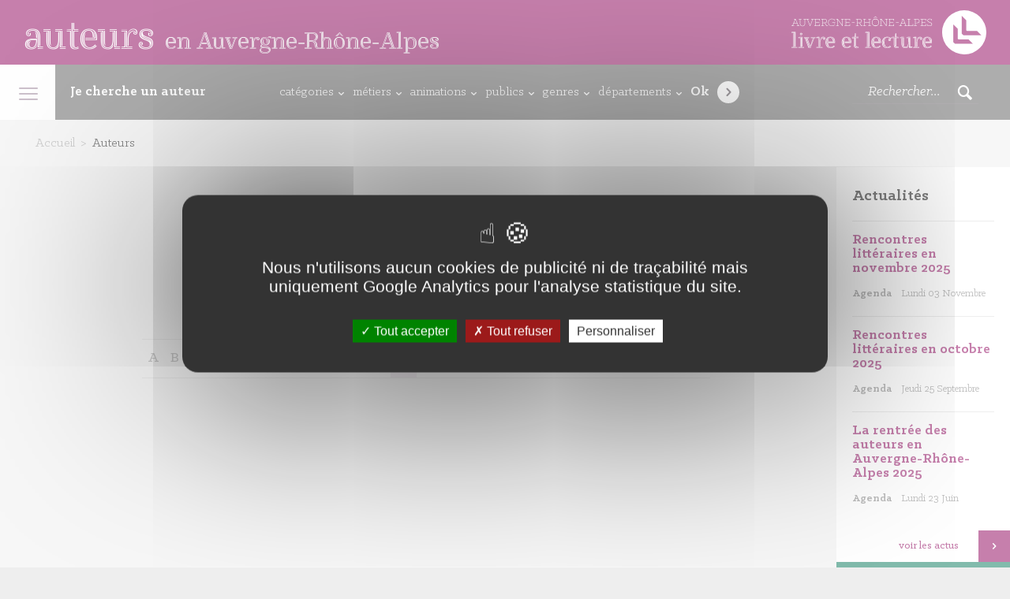

--- FILE ---
content_type: text/html; charset=UTF-8
request_url: https://auvergnerhonealpes-auteurs.org/auteurs/?letter=M
body_size: 14259
content:

<!DOCTYPE html>
<html>
    <head>
        <meta charset="utf-8">
        <meta name="viewport" content="width=device-width, initial-scale=1, maximum-scale=1, user-scalable=no">

        <title>Auteurs</title>

        <link rel="shortcut icon" href="https://auvergnerhonealpes-auteurs.org/wp-content/themes/arald/assets//img/favicon.png" type="image/png" />
        <meta name='robots' content='index, follow, max-image-preview:large, max-snippet:-1, max-video-preview:-1' />

	<!-- This site is optimized with the Yoast SEO plugin v26.7 - https://yoast.com/wordpress/plugins/seo/ -->
	<link rel="canonical" href="https://auvergnerhonealpes-auteurs.org/auteurs/" />
	<meta property="og:locale" content="fr_FR" />
	<meta property="og:type" content="article" />
	<meta property="og:title" content="Auteurs - Arald - Auteurs en Rhône-Alpes" />
	<meta property="og:url" content="https://auvergnerhonealpes-auteurs.org/auteurs/" />
	<meta property="og:site_name" content="Arald - Auteurs en Rhône-Alpes" />
	<meta property="article:publisher" content="https://www.facebook.com/AuvergneRhoneAlpesLivreLecture" />
	<meta property="article:modified_time" content="2017-04-19T12:11:11+00:00" />
	<meta property="og:image" content="https://auvergnerhonealpes-auteurs.org/wp-content/uploads/2017/03/villa_gilet.jpg" />
	<meta property="og:image:width" content="461" />
	<meta property="og:image:height" content="240" />
	<meta property="og:image:type" content="image/jpeg" />
	<meta name="twitter:card" content="summary_large_image" />
	<meta name="twitter:site" content="@AuraLivre" />
	<script type="application/ld+json" class="yoast-schema-graph">{"@context":"https://schema.org","@graph":[{"@type":"WebPage","@id":"https://auvergnerhonealpes-auteurs.org/auteurs/","url":"https://auvergnerhonealpes-auteurs.org/auteurs/","name":"Auteurs - Arald - Auteurs en Rhône-Alpes","isPartOf":{"@id":"https://auvergnerhonealpes-auteurs.org/#website"},"datePublished":"2017-01-03T09:26:17+00:00","dateModified":"2017-04-19T12:11:11+00:00","breadcrumb":{"@id":"https://auvergnerhonealpes-auteurs.org/auteurs/#breadcrumb"},"inLanguage":"fr-FR","potentialAction":[{"@type":"ReadAction","target":["https://auvergnerhonealpes-auteurs.org/auteurs/"]}]},{"@type":"BreadcrumbList","@id":"https://auvergnerhonealpes-auteurs.org/auteurs/#breadcrumb","itemListElement":[{"@type":"ListItem","position":1,"name":"Accueil","item":"https://auvergnerhonealpes-auteurs.org/"},{"@type":"ListItem","position":2,"name":"Auteurs"}]},{"@type":"WebSite","@id":"https://auvergnerhonealpes-auteurs.org/#website","url":"https://auvergnerhonealpes-auteurs.org/","name":"Arald - Auteurs en Rhône-Alpes","description":"","publisher":{"@id":"https://auvergnerhonealpes-auteurs.org/#organization"},"potentialAction":[{"@type":"SearchAction","target":{"@type":"EntryPoint","urlTemplate":"https://auvergnerhonealpes-auteurs.org/?s={search_term_string}"},"query-input":{"@type":"PropertyValueSpecification","valueRequired":true,"valueName":"search_term_string"}}],"inLanguage":"fr-FR"},{"@type":"Organization","@id":"https://auvergnerhonealpes-auteurs.org/#organization","name":"Auteurs en Auvergne-Rhône-Alpes","url":"https://auvergnerhonealpes-auteurs.org/","logo":{"@type":"ImageObject","inLanguage":"fr-FR","@id":"https://auvergnerhonealpes-auteurs.org/#/schema/logo/image/","url":"https://auvergnerhonealpes-auteurs.org/wp-content/uploads/2021/12/logo-araa.png","contentUrl":"https://auvergnerhonealpes-auteurs.org/wp-content/uploads/2021/12/logo-araa.png","width":396,"height":127,"caption":"Auteurs en Auvergne-Rhône-Alpes"},"image":{"@id":"https://auvergnerhonealpes-auteurs.org/#/schema/logo/image/"},"sameAs":["https://www.facebook.com/AuvergneRhoneAlpesLivreLecture","https://x.com/AuraLivre"]}]}</script>
	<!-- / Yoast SEO plugin. -->


<link rel="alternate" title="oEmbed (JSON)" type="application/json+oembed" href="https://auvergnerhonealpes-auteurs.org/wp-json/oembed/1.0/embed?url=https%3A%2F%2Fauvergnerhonealpes-auteurs.org%2Fauteurs%2F" />
<link rel="alternate" title="oEmbed (XML)" type="text/xml+oembed" href="https://auvergnerhonealpes-auteurs.org/wp-json/oembed/1.0/embed?url=https%3A%2F%2Fauvergnerhonealpes-auteurs.org%2Fauteurs%2F&#038;format=xml" />
<style id='wp-img-auto-sizes-contain-inline-css' type='text/css'>
img:is([sizes=auto i],[sizes^="auto," i]){contain-intrinsic-size:3000px 1500px}
/*# sourceURL=wp-img-auto-sizes-contain-inline-css */
</style>
<style id='wp-emoji-styles-inline-css' type='text/css'>

	img.wp-smiley, img.emoji {
		display: inline !important;
		border: none !important;
		box-shadow: none !important;
		height: 1em !important;
		width: 1em !important;
		margin: 0 0.07em !important;
		vertical-align: -0.1em !important;
		background: none !important;
		padding: 0 !important;
	}
/*# sourceURL=wp-emoji-styles-inline-css */
</style>
<style id='wp-block-library-inline-css' type='text/css'>
:root{--wp-block-synced-color:#7a00df;--wp-block-synced-color--rgb:122,0,223;--wp-bound-block-color:var(--wp-block-synced-color);--wp-editor-canvas-background:#ddd;--wp-admin-theme-color:#007cba;--wp-admin-theme-color--rgb:0,124,186;--wp-admin-theme-color-darker-10:#006ba1;--wp-admin-theme-color-darker-10--rgb:0,107,160.5;--wp-admin-theme-color-darker-20:#005a87;--wp-admin-theme-color-darker-20--rgb:0,90,135;--wp-admin-border-width-focus:2px}@media (min-resolution:192dpi){:root{--wp-admin-border-width-focus:1.5px}}.wp-element-button{cursor:pointer}:root .has-very-light-gray-background-color{background-color:#eee}:root .has-very-dark-gray-background-color{background-color:#313131}:root .has-very-light-gray-color{color:#eee}:root .has-very-dark-gray-color{color:#313131}:root .has-vivid-green-cyan-to-vivid-cyan-blue-gradient-background{background:linear-gradient(135deg,#00d084,#0693e3)}:root .has-purple-crush-gradient-background{background:linear-gradient(135deg,#34e2e4,#4721fb 50%,#ab1dfe)}:root .has-hazy-dawn-gradient-background{background:linear-gradient(135deg,#faaca8,#dad0ec)}:root .has-subdued-olive-gradient-background{background:linear-gradient(135deg,#fafae1,#67a671)}:root .has-atomic-cream-gradient-background{background:linear-gradient(135deg,#fdd79a,#004a59)}:root .has-nightshade-gradient-background{background:linear-gradient(135deg,#330968,#31cdcf)}:root .has-midnight-gradient-background{background:linear-gradient(135deg,#020381,#2874fc)}:root{--wp--preset--font-size--normal:16px;--wp--preset--font-size--huge:42px}.has-regular-font-size{font-size:1em}.has-larger-font-size{font-size:2.625em}.has-normal-font-size{font-size:var(--wp--preset--font-size--normal)}.has-huge-font-size{font-size:var(--wp--preset--font-size--huge)}.has-text-align-center{text-align:center}.has-text-align-left{text-align:left}.has-text-align-right{text-align:right}.has-fit-text{white-space:nowrap!important}#end-resizable-editor-section{display:none}.aligncenter{clear:both}.items-justified-left{justify-content:flex-start}.items-justified-center{justify-content:center}.items-justified-right{justify-content:flex-end}.items-justified-space-between{justify-content:space-between}.screen-reader-text{border:0;clip-path:inset(50%);height:1px;margin:-1px;overflow:hidden;padding:0;position:absolute;width:1px;word-wrap:normal!important}.screen-reader-text:focus{background-color:#ddd;clip-path:none;color:#444;display:block;font-size:1em;height:auto;left:5px;line-height:normal;padding:15px 23px 14px;text-decoration:none;top:5px;width:auto;z-index:100000}html :where(.has-border-color){border-style:solid}html :where([style*=border-top-color]){border-top-style:solid}html :where([style*=border-right-color]){border-right-style:solid}html :where([style*=border-bottom-color]){border-bottom-style:solid}html :where([style*=border-left-color]){border-left-style:solid}html :where([style*=border-width]){border-style:solid}html :where([style*=border-top-width]){border-top-style:solid}html :where([style*=border-right-width]){border-right-style:solid}html :where([style*=border-bottom-width]){border-bottom-style:solid}html :where([style*=border-left-width]){border-left-style:solid}html :where(img[class*=wp-image-]){height:auto;max-width:100%}:where(figure){margin:0 0 1em}html :where(.is-position-sticky){--wp-admin--admin-bar--position-offset:var(--wp-admin--admin-bar--height,0px)}@media screen and (max-width:600px){html :where(.is-position-sticky){--wp-admin--admin-bar--position-offset:0px}}

/*# sourceURL=wp-block-library-inline-css */
</style><style id='global-styles-inline-css' type='text/css'>
:root{--wp--preset--aspect-ratio--square: 1;--wp--preset--aspect-ratio--4-3: 4/3;--wp--preset--aspect-ratio--3-4: 3/4;--wp--preset--aspect-ratio--3-2: 3/2;--wp--preset--aspect-ratio--2-3: 2/3;--wp--preset--aspect-ratio--16-9: 16/9;--wp--preset--aspect-ratio--9-16: 9/16;--wp--preset--color--black: #000000;--wp--preset--color--cyan-bluish-gray: #abb8c3;--wp--preset--color--white: #ffffff;--wp--preset--color--pale-pink: #f78da7;--wp--preset--color--vivid-red: #cf2e2e;--wp--preset--color--luminous-vivid-orange: #ff6900;--wp--preset--color--luminous-vivid-amber: #fcb900;--wp--preset--color--light-green-cyan: #7bdcb5;--wp--preset--color--vivid-green-cyan: #00d084;--wp--preset--color--pale-cyan-blue: #8ed1fc;--wp--preset--color--vivid-cyan-blue: #0693e3;--wp--preset--color--vivid-purple: #9b51e0;--wp--preset--gradient--vivid-cyan-blue-to-vivid-purple: linear-gradient(135deg,rgb(6,147,227) 0%,rgb(155,81,224) 100%);--wp--preset--gradient--light-green-cyan-to-vivid-green-cyan: linear-gradient(135deg,rgb(122,220,180) 0%,rgb(0,208,130) 100%);--wp--preset--gradient--luminous-vivid-amber-to-luminous-vivid-orange: linear-gradient(135deg,rgb(252,185,0) 0%,rgb(255,105,0) 100%);--wp--preset--gradient--luminous-vivid-orange-to-vivid-red: linear-gradient(135deg,rgb(255,105,0) 0%,rgb(207,46,46) 100%);--wp--preset--gradient--very-light-gray-to-cyan-bluish-gray: linear-gradient(135deg,rgb(238,238,238) 0%,rgb(169,184,195) 100%);--wp--preset--gradient--cool-to-warm-spectrum: linear-gradient(135deg,rgb(74,234,220) 0%,rgb(151,120,209) 20%,rgb(207,42,186) 40%,rgb(238,44,130) 60%,rgb(251,105,98) 80%,rgb(254,248,76) 100%);--wp--preset--gradient--blush-light-purple: linear-gradient(135deg,rgb(255,206,236) 0%,rgb(152,150,240) 100%);--wp--preset--gradient--blush-bordeaux: linear-gradient(135deg,rgb(254,205,165) 0%,rgb(254,45,45) 50%,rgb(107,0,62) 100%);--wp--preset--gradient--luminous-dusk: linear-gradient(135deg,rgb(255,203,112) 0%,rgb(199,81,192) 50%,rgb(65,88,208) 100%);--wp--preset--gradient--pale-ocean: linear-gradient(135deg,rgb(255,245,203) 0%,rgb(182,227,212) 50%,rgb(51,167,181) 100%);--wp--preset--gradient--electric-grass: linear-gradient(135deg,rgb(202,248,128) 0%,rgb(113,206,126) 100%);--wp--preset--gradient--midnight: linear-gradient(135deg,rgb(2,3,129) 0%,rgb(40,116,252) 100%);--wp--preset--font-size--small: 13px;--wp--preset--font-size--medium: 20px;--wp--preset--font-size--large: 36px;--wp--preset--font-size--x-large: 42px;--wp--preset--spacing--20: 0.44rem;--wp--preset--spacing--30: 0.67rem;--wp--preset--spacing--40: 1rem;--wp--preset--spacing--50: 1.5rem;--wp--preset--spacing--60: 2.25rem;--wp--preset--spacing--70: 3.38rem;--wp--preset--spacing--80: 5.06rem;--wp--preset--shadow--natural: 6px 6px 9px rgba(0, 0, 0, 0.2);--wp--preset--shadow--deep: 12px 12px 50px rgba(0, 0, 0, 0.4);--wp--preset--shadow--sharp: 6px 6px 0px rgba(0, 0, 0, 0.2);--wp--preset--shadow--outlined: 6px 6px 0px -3px rgb(255, 255, 255), 6px 6px rgb(0, 0, 0);--wp--preset--shadow--crisp: 6px 6px 0px rgb(0, 0, 0);}:where(.is-layout-flex){gap: 0.5em;}:where(.is-layout-grid){gap: 0.5em;}body .is-layout-flex{display: flex;}.is-layout-flex{flex-wrap: wrap;align-items: center;}.is-layout-flex > :is(*, div){margin: 0;}body .is-layout-grid{display: grid;}.is-layout-grid > :is(*, div){margin: 0;}:where(.wp-block-columns.is-layout-flex){gap: 2em;}:where(.wp-block-columns.is-layout-grid){gap: 2em;}:where(.wp-block-post-template.is-layout-flex){gap: 1.25em;}:where(.wp-block-post-template.is-layout-grid){gap: 1.25em;}.has-black-color{color: var(--wp--preset--color--black) !important;}.has-cyan-bluish-gray-color{color: var(--wp--preset--color--cyan-bluish-gray) !important;}.has-white-color{color: var(--wp--preset--color--white) !important;}.has-pale-pink-color{color: var(--wp--preset--color--pale-pink) !important;}.has-vivid-red-color{color: var(--wp--preset--color--vivid-red) !important;}.has-luminous-vivid-orange-color{color: var(--wp--preset--color--luminous-vivid-orange) !important;}.has-luminous-vivid-amber-color{color: var(--wp--preset--color--luminous-vivid-amber) !important;}.has-light-green-cyan-color{color: var(--wp--preset--color--light-green-cyan) !important;}.has-vivid-green-cyan-color{color: var(--wp--preset--color--vivid-green-cyan) !important;}.has-pale-cyan-blue-color{color: var(--wp--preset--color--pale-cyan-blue) !important;}.has-vivid-cyan-blue-color{color: var(--wp--preset--color--vivid-cyan-blue) !important;}.has-vivid-purple-color{color: var(--wp--preset--color--vivid-purple) !important;}.has-black-background-color{background-color: var(--wp--preset--color--black) !important;}.has-cyan-bluish-gray-background-color{background-color: var(--wp--preset--color--cyan-bluish-gray) !important;}.has-white-background-color{background-color: var(--wp--preset--color--white) !important;}.has-pale-pink-background-color{background-color: var(--wp--preset--color--pale-pink) !important;}.has-vivid-red-background-color{background-color: var(--wp--preset--color--vivid-red) !important;}.has-luminous-vivid-orange-background-color{background-color: var(--wp--preset--color--luminous-vivid-orange) !important;}.has-luminous-vivid-amber-background-color{background-color: var(--wp--preset--color--luminous-vivid-amber) !important;}.has-light-green-cyan-background-color{background-color: var(--wp--preset--color--light-green-cyan) !important;}.has-vivid-green-cyan-background-color{background-color: var(--wp--preset--color--vivid-green-cyan) !important;}.has-pale-cyan-blue-background-color{background-color: var(--wp--preset--color--pale-cyan-blue) !important;}.has-vivid-cyan-blue-background-color{background-color: var(--wp--preset--color--vivid-cyan-blue) !important;}.has-vivid-purple-background-color{background-color: var(--wp--preset--color--vivid-purple) !important;}.has-black-border-color{border-color: var(--wp--preset--color--black) !important;}.has-cyan-bluish-gray-border-color{border-color: var(--wp--preset--color--cyan-bluish-gray) !important;}.has-white-border-color{border-color: var(--wp--preset--color--white) !important;}.has-pale-pink-border-color{border-color: var(--wp--preset--color--pale-pink) !important;}.has-vivid-red-border-color{border-color: var(--wp--preset--color--vivid-red) !important;}.has-luminous-vivid-orange-border-color{border-color: var(--wp--preset--color--luminous-vivid-orange) !important;}.has-luminous-vivid-amber-border-color{border-color: var(--wp--preset--color--luminous-vivid-amber) !important;}.has-light-green-cyan-border-color{border-color: var(--wp--preset--color--light-green-cyan) !important;}.has-vivid-green-cyan-border-color{border-color: var(--wp--preset--color--vivid-green-cyan) !important;}.has-pale-cyan-blue-border-color{border-color: var(--wp--preset--color--pale-cyan-blue) !important;}.has-vivid-cyan-blue-border-color{border-color: var(--wp--preset--color--vivid-cyan-blue) !important;}.has-vivid-purple-border-color{border-color: var(--wp--preset--color--vivid-purple) !important;}.has-vivid-cyan-blue-to-vivid-purple-gradient-background{background: var(--wp--preset--gradient--vivid-cyan-blue-to-vivid-purple) !important;}.has-light-green-cyan-to-vivid-green-cyan-gradient-background{background: var(--wp--preset--gradient--light-green-cyan-to-vivid-green-cyan) !important;}.has-luminous-vivid-amber-to-luminous-vivid-orange-gradient-background{background: var(--wp--preset--gradient--luminous-vivid-amber-to-luminous-vivid-orange) !important;}.has-luminous-vivid-orange-to-vivid-red-gradient-background{background: var(--wp--preset--gradient--luminous-vivid-orange-to-vivid-red) !important;}.has-very-light-gray-to-cyan-bluish-gray-gradient-background{background: var(--wp--preset--gradient--very-light-gray-to-cyan-bluish-gray) !important;}.has-cool-to-warm-spectrum-gradient-background{background: var(--wp--preset--gradient--cool-to-warm-spectrum) !important;}.has-blush-light-purple-gradient-background{background: var(--wp--preset--gradient--blush-light-purple) !important;}.has-blush-bordeaux-gradient-background{background: var(--wp--preset--gradient--blush-bordeaux) !important;}.has-luminous-dusk-gradient-background{background: var(--wp--preset--gradient--luminous-dusk) !important;}.has-pale-ocean-gradient-background{background: var(--wp--preset--gradient--pale-ocean) !important;}.has-electric-grass-gradient-background{background: var(--wp--preset--gradient--electric-grass) !important;}.has-midnight-gradient-background{background: var(--wp--preset--gradient--midnight) !important;}.has-small-font-size{font-size: var(--wp--preset--font-size--small) !important;}.has-medium-font-size{font-size: var(--wp--preset--font-size--medium) !important;}.has-large-font-size{font-size: var(--wp--preset--font-size--large) !important;}.has-x-large-font-size{font-size: var(--wp--preset--font-size--x-large) !important;}
/*# sourceURL=global-styles-inline-css */
</style>

<style id='classic-theme-styles-inline-css' type='text/css'>
/*! This file is auto-generated */
.wp-block-button__link{color:#fff;background-color:#32373c;border-radius:9999px;box-shadow:none;text-decoration:none;padding:calc(.667em + 2px) calc(1.333em + 2px);font-size:1.125em}.wp-block-file__button{background:#32373c;color:#fff;text-decoration:none}
/*# sourceURL=/wp-includes/css/classic-themes.min.css */
</style>
<link rel='stylesheet' id='main-css' href='https://auvergnerhonealpes-auteurs.org/wp-content/themes/arald/assets/css/main.less.css?ver=35d814' type='text/css' media='all' />
<link rel='stylesheet' id='refonte-css' href='https://auvergnerhonealpes-auteurs.org/wp-content/themes/arald/assets/css/refonte.css?ver=35d814' type='text/css' media='all' />
<script type="text/javascript" src="https://auvergnerhonealpes-auteurs.org/wp-content/themes/arald/tarteaucitron/tarteaucitron.js?ver=35d814" id="tarteaucitron-js"></script>
<link rel="https://api.w.org/" href="https://auvergnerhonealpes-auteurs.org/wp-json/" /><link rel="alternate" title="JSON" type="application/json" href="https://auvergnerhonealpes-auteurs.org/wp-json/wp/v2/pages/7" /><link rel="EditURI" type="application/rsd+xml" title="RSD" href="https://auvergnerhonealpes-auteurs.org/xmlrpc.php?rsd" />

<link rel='shortlink' href='https://auvergnerhonealpes-auteurs.org/?p=7' />
    <script type="text/javascript">

        var tarteaucitronForceLanguage = 'fr';

        var tarteaucitronCustomText = {
            "alertBigPrivacy": "Nous n'utilisons aucun cookies de publicité ni de traçabilité mais uniquement Google Analytics pour l'analyse statistique du site.",
        };
        
        tarteaucitron.init({
          "privacyUrl": "", /* Privacy policy url */

          "hashtag": "#tarteaucitron", /* Open the panel with this hashtag */
          "cookieName": "tarteaucitron", /* Cookie name */
    
          "orientation": "middle", /* Banner position (top - bottom) */
       
          "groupServices": false, /* Group services by category */
                           
          "showAlertSmall": false, /* Show the small banner on bottom right */
          "cookieslist": false, /* Show the cookie list */
                           
          "closePopup": false, /* Show a close X on the banner */

          "showIcon": true, /* Show cookie icon to manage cookies */
          //"iconSrc": "", /* Optionnal: URL or base64 encoded image */
          "iconPosition": "BottomLeft", /* BottomRight, BottomLeft, TopRight and TopLeft */

          "adblocker": false, /* Show a Warning if an adblocker is detected */
                           
          "DenyAllCta" : true, /* Show the deny all button */
          "AcceptAllCta" : true, /* Show the accept all button when highPrivacy on */
          "highPrivacy": true, /* HIGHLY RECOMMANDED Disable auto consent */
                           
          "handleBrowserDNTRequest": false, /* If Do Not Track == 1, disallow all */

          "removeCredit": false, /* Remove credit link */
          "moreInfoLink": true, /* Show more info link */

          "useExternalCss": false, /* If false, the tarteaucitron.css file will be loaded */
          "useExternalJs": false, /* If false, the tarteaucitron.js file will be loaded */

          //"cookieDomain": ".my-multisite-domaine.fr", /* Shared cookie for multisite */
                          
          "readmoreLink": "", /* Change the default readmore link */

          "mandatory": true, /* Show a message about mandatory cookies */
        });
    </script>
    
        <!--[if IE]>
            <meta http-equiv="X-UA-Compatible" content="IE=edge" />
        <![endif]-->

        <!--[if lt IE 9]>
            <script src="https://oss.maxcdn.com/respond/1.4.2/respond.min.js"></script>
            <script src="http://html5shiv.googlecode.com/svn/trunk/html5.js"></script>
        <![endif]-->

        <script type="text/javascript">
            baseUrl = "https://auvergnerhonealpes-auteurs.org/wp-content/themes/arald/assets/";
        </script>

        <script>
    !function(t,e){var o,n,p,r;e.__SV||(window.posthog=e,e._i=[],e.init=function(i,s,a){function g(t,e){var o=e.split(".");2==o.length&&(t=t[o[0]],e=o[1]),t[e]=function(){t.push([e].concat(Array.prototype.slice.call(arguments,0)))(p=t.createElement("script")).type="text/javascript",p.async=!0,p.src=s.api_host+"/static/array.js",(r=t.getElementsByTagName("script")[0]).parentNode.insertBefore(p,r);var u=e;for(void 0!==a?u=e[a]=[]:a="posthog",u.people=u.people||[],u.toString=function(t){var e="posthog";return"posthog"!==a&&(e+="."+a),t||(e+=" (stub)"),e},u.people.toString=function(){return u.toString(1)+".people (stub)"},o="capture identify alias people.set people.set_once set_config register register_once unregister opt_out_capturing has_opted_out_capturing opt_in_capturing reset isFeatureEnabled onFeatureFlags getFeatureFlag getFeatureFlagPayload reloadFeatureFlags group updateEarlyAccessFeatureEnrollment getEarlyAccessFeatures getActiveMatchingSurveys getSurveys".split(" "),n=0;n<o.length;n++)g(u,o[n]);e._i.push([i,s,a])},e.__SV=1)}(document,window.posthog||[]);
    posthog.init('phc_ONcJpjrEuZZ0Jyk4EwllX2CyyAokHmpMAFnmYjPj19z',{api_host:'https://e.abla.io'})
  </script>
    </head>

    <body >

        <!-- Header -->
        <header class="SiteHeader">
            <a href="https://auvergnerhonealpes-auteurs.org" class="SiteHeader-left">
                <strong class="SiteHeader-titre">
                    auteurs
                    <small>en Auvergne-Rhône-Alpes</small>
                </strong>
            </a>
            <div class="SiteHeader-right">
                <a href="https://auvergnerhonealpes-livre-lecture.org/" target="_blank" class="SiteHeader-titre"><svg xmlns="http://www.w3.org/2000/svg" viewBox="0 0 187.28 42.52"><defs><style>.cls-1{fill:#fff;}</style></defs><title>logo-arald</title><g id="Calque_2" data-name="Calque 2"><g id="Calque_1-2" data-name="Calque 1"><path class="cls-1" d="M181.06,6.23a21.26,21.26,0,1,0,0,30.07A21.26,21.26,0,0,0,181.06,6.23ZM157.2,32.36l-1.68-1.59V13.58l4.32,4.19v9.69l.67.71h9.69l4.19,4.19Zm8.13-8.18-1.68-1.59V5.4L168,9.59v9.69l.67.71h9.69l4.19,4.19Z"/><path class="cls-1" d="M0,35.57v-.19l1.82-.19V22.3h.51V35.57Zm5.64.34v.43H0v-.43ZM0,21.23V21l4-.21v14.1l-.54-.06V21.23Zm3.13.3V35.18l2.49.19v.19H2.73V22H0v-.43Z"/><path class="cls-1" d="M6.65,35.57v-.19l1.61-.19V27h.51v8.53Zm5.42.34v.43H6.65v-.43ZM6.67,26v-.21l3.82-.21v9.34l-.54-.06V26Zm2.92.3v8.89l2.49.19v.19H9.13V26.72H6.67v-.43Zm.88-3.39A1.1,1.1,0,0,1,9.35,24a1.14,1.14,0,1,1,1.11-1.14Zm-.47,0a.68.68,0,1,0-.66.69A.66.66,0,0,0,10,22.9Zm-.66-.34a.34.34,0,1,1,0,.69.34.34,0,0,1,0-.69Z"/><path class="cls-1" d="M17.08,25.77v.43H12v-.43Zm6.07.73v.21l-1.26.19-3.58,9.43h-1L14,27l-2-.19v-.21h2.36l3.28,9.37h.43l3.54-9.41Zm-10,.71.6.09,3.19,9h-.54Zm1.61-.66h.54l2.87,8.32-.26.62Zm2.36.21L15.8,27l-.17-.41h1.46Zm6.07-.56h-1.8l-3,8.21-.19-.56,3-8.08h2Zm-2.4-.43-.15.43h-2v-.43Zm-2.14.94V26.5h1.91l-.17.41Z"/><path class="cls-1" d="M25.7,35.18V27h.51v8.53H23.88v-.19Zm-1.82.73h6v.43h-6ZM27,25.56V26H23.9v-.21Zm0,.73v8.89l2.81.19v.19h-3.3V26.72H23.9v-.43ZM27.91,31v3.84l-.51,0V31c0-3.32,1.61-4.63,3-4.63.73,0,1.39.39,1.39.92,0,.21-.09.36-.3.36-.49,0,0-.88-1-.88C29.13,26.74,27.91,28,27.91,31Zm2.42-3.9h.49c0,.62.3.82.66.82s.62-.28.62-.71c0-.79-.62-1.26-1.61-1.26a3.22,3.22,0,0,0-3.09,2.57,3,3,0,0,1,3.11-3c1.26,0,2.08.71,2.08,1.69a1.09,1.09,0,0,1-1.09,1.22C30.86,28.47,30.37,28,30.33,27.15Z"/><path class="cls-1" d="M41.38,31a2.66,2.66,0,0,0,0-.47c0-1.82-.54-4.63-3.92-4.63-2.87,0-4.07,2.44-4.07,5.08,0,2.85,1.46,5.23,4.42,5.23a4.46,4.46,0,0,0,3.58-1.74l.36.34a5.14,5.14,0,0,1-4,1.74c-3.09,0-4.93-2.14-4.93-5.57s1.67-5.42,4.63-5.42c3.41,0,4.44,2.4,4.44,4.74a7,7,0,0,1-.09,1.2H35.6V31Zm-1.8-1.12c-.06-1.41-.13-3.3-2.19-3.3s-3.11,2-3.11,4.46A6,6,0,0,0,36,35.57c-1.65-.86-2.25-2.77-2.25-4.61,0-2.83,1.44-4.72,3.64-4.72,2.51,0,2.59,2,2.72,3.64Zm1.65,4.39a4.15,4.15,0,0,1-3.13,1.59c-2.21,0-3.45-1.82-3.45-4.76,0-1.65.43-3,1.18-3.58A7.73,7.73,0,0,0,35.19,31c0,3.15,1.14,4.52,2.85,4.52a3.91,3.91,0,0,0,2.83-1.61Zm-.73-4.09a5.89,5.89,0,0,0-.81-3.26c.81.54,1.33,2,1.37,3.77H35.6v-.51Z"/><path class="cls-1" d="M56.92,31a2.66,2.66,0,0,0,0-.47c0-1.82-.54-4.63-3.92-4.63-2.87,0-4.07,2.44-4.07,5.08,0,2.85,1.46,5.23,4.42,5.23a4.46,4.46,0,0,0,3.58-1.74l.36.34a5.14,5.14,0,0,1-4,1.74c-3.09,0-4.93-2.14-4.93-5.57s1.67-5.42,4.63-5.42c3.41,0,4.44,2.4,4.44,4.74a7,7,0,0,1-.09,1.2H51.13V31Zm-1.8-1.12c-.06-1.41-.13-3.3-2.19-3.3s-3.11,2-3.11,4.46a6,6,0,0,0,1.74,4.52c-1.65-.86-2.25-2.77-2.25-4.61,0-2.83,1.44-4.72,3.64-4.72,2.51,0,2.59,2,2.72,3.64Zm1.65,4.39a4.15,4.15,0,0,1-3.13,1.59c-2.21,0-3.45-1.82-3.45-4.76,0-1.65.43-3,1.18-3.58A7.73,7.73,0,0,0,50.73,31c0,3.15,1.14,4.52,2.85,4.52a3.91,3.91,0,0,0,2.83-1.61ZM56,30.19a5.89,5.89,0,0,0-.81-3.26c.81.54,1.33,2,1.37,3.77H51.13v-.51Z"/><path class="cls-1" d="M58.23,25.77l2.31-.21v.51H58.23ZM64.7,36a3.25,3.25,0,0,1-2,.58c-1.61,0-2.68-.75-2.68-3V26.87h-1.8v-.49h2.31v7.24c0,2,.84,2.64,2.29,2.64a2.59,2.59,0,0,0,1.76-.6ZM61.38,22.15V33.62a2.37,2.37,0,0,0,.94,2.27c-.88-.17-1.44-.77-1.44-2.27V25.17l.19-3Zm.86,0v3.41H64.5v.51H61.72V22.15Zm2.27,4.71H62.23v6.79c0,1.35.41,1.74.92,1.74a2.16,2.16,0,0,0,1.24-.49l.11.39a2.42,2.42,0,0,1-1.37.51c-.79,0-1.41-.54-1.41-2.19V26.37H64.5Z"/><path class="cls-1" d="M70.8,35.57v-.19l1.82-.19V22.3h.51V35.57Zm5.64.34v.43H70.8v-.43ZM70.83,21.23V21l4-.21v14.1l-.54-.06V21.23Zm3.13.3V35.18l2.49.19v.19H73.5V22H70.83v-.43Z"/><path class="cls-1" d="M85.42,31a2.66,2.66,0,0,0,0-.47c0-1.82-.54-4.63-3.92-4.63-2.87,0-4.07,2.44-4.07,5.08,0,2.85,1.46,5.23,4.42,5.23a4.46,4.46,0,0,0,3.58-1.74l.36.34a5.14,5.14,0,0,1-4,1.74c-3.09,0-4.93-2.14-4.93-5.57s1.67-5.42,4.63-5.42C84.95,25.56,86,28,86,30.3a7,7,0,0,1-.09,1.2H79.63V31Zm-1.8-1.12c-.06-1.41-.13-3.3-2.19-3.3s-3.11,2-3.11,4.46a6,6,0,0,0,1.74,4.52c-1.65-.86-2.25-2.77-2.25-4.61,0-2.83,1.44-4.72,3.64-4.72,2.51,0,2.59,2,2.72,3.64Zm1.65,4.39a4.15,4.15,0,0,1-3.13,1.59c-2.21,0-3.45-1.82-3.45-4.76,0-1.65.43-3,1.18-3.58A7.73,7.73,0,0,0,79.23,31c0,3.15,1.14,4.52,2.85,4.52a3.91,3.91,0,0,0,2.83-1.61Zm-.73-4.09a5.89,5.89,0,0,0-.81-3.26c.81.54,1.33,2,1.37,3.77H79.63v-.51Z"/><path class="cls-1" d="M108,25.56V26h-3.81v-.21Zm4.69,5.51c0,3.49-1.44,4.72-3.28,4.72s-2.76-1.14-2.76-3.82V26.74h-2.46v-.41h3v5.85c0,2.21.77,3.17,2.34,3.17s2.7-1.31,2.7-4.31v-4h.51Zm-6.39,1c0,2.55.77,4.07,3.11,4.07a3.19,3.19,0,0,0,3.28-2.61c-.13,1.91-1,3-3.15,3-2.68,0-3.75-1.61-3.75-4.57V27.06h.51Zm1.69.13a8.18,8.18,0,0,0,.32,2.57c-.56-.41-.84-1.37-.84-2.72v-5.7H108ZM114.39,26h-3.84v-.21l3.84-.21ZM113,35.61V26.74h-2.49v-.41h3v8.87h2.68v.41Zm0,.73v-.43h3.17v.21Zm.84-1.48V26.33h.51v8.53Z"/><path class="cls-1" d="M118.72,35.18V27h.51v8.53H116.9v-.19Zm-1.82.73h6v.43h-6Zm3.17-10.35V26h-3.15v-.21Zm0,.73v8.89l2.81.19v.19h-3.3V26.72h-2.66v-.43Zm.86,4.76v3.84l-.51,0V31c0-3.32,1.61-4.63,3-4.63.73,0,1.39.39,1.39.92,0,.21-.09.36-.3.36-.49,0,0-.88-1-.88C122.15,26.74,120.93,28,120.93,31Zm2.42-3.9h.49c0,.62.3.82.66.82s.62-.28.62-.71c0-.79-.62-1.26-1.61-1.26a3.22,3.22,0,0,0-3.09,2.57,3,3,0,0,1,3.11-3c1.26,0,2.08.71,2.08,1.69a1.09,1.09,0,0,1-1.09,1.22C123.88,28.47,123.39,28,123.35,27.15Z"/><path class="cls-1" d="M134.51,31a2.66,2.66,0,0,0,0-.47c0-1.82-.54-4.63-3.92-4.63-2.87,0-4.07,2.44-4.07,5.08,0,2.85,1.46,5.23,4.42,5.23a4.46,4.46,0,0,0,3.58-1.74l.36.34a5.14,5.14,0,0,1-4,1.74c-3.09,0-4.93-2.14-4.93-5.57s1.67-5.42,4.63-5.42c3.41,0,4.44,2.4,4.44,4.74a7,7,0,0,1-.09,1.2h-6.26V31Zm-1.8-1.12c-.06-1.41-.13-3.3-2.19-3.3s-3.11,2-3.11,4.46a6,6,0,0,0,1.74,4.52c-1.65-.86-2.25-2.77-2.25-4.61,0-2.83,1.44-4.72,3.64-4.72,2.51,0,2.59,2,2.72,3.64Zm1.65,4.39a4.15,4.15,0,0,1-3.13,1.59c-2.21,0-3.45-1.82-3.45-4.76,0-1.65.43-3,1.18-3.58a7.73,7.73,0,0,0-.64,3.47c0,3.15,1.14,4.52,2.85,4.52A3.91,3.91,0,0,0,134,33.92Zm-.73-4.09a5.89,5.89,0,0,0-.81-3.26c.81.54,1.33,2,1.37,3.77h-5.47v-.51Z"/><path class="cls-1" d="M0,14.76H1L3.47,8.69H2.41V8.33H4.09l2.59,6.43h1v.36H5.05v-.36H6.27l-.81-2H2.23l-.8,2H2.64v.36H0Zm5.31-2.38L3.85,8.72,2.38,12.39Z"/><path class="cls-1" d="M8.12,12.95V8.69H7V8.33h2.7v.36H8.53v4.25a1.89,1.89,0,0,0,2.12,2,1.85,1.85,0,0,0,2.07-2V8.69H11.57V8.33h2.68v.36H13.1V13a2.19,2.19,0,0,1-2.45,2.3A2.26,2.26,0,0,1,8.12,12.95Z"/><path class="cls-1" d="M15.21,8.69h-1V8.33h2.64v.36H15.62l2.32,6,2.31-6H19V8.33h2.64v.36h-1l-2.52,6.43h-.41Z"/><path class="cls-1" d="M22,14.76h1.15V8.69H22V8.33h5.32v1.75H27V8.69H23.57v2.83h3.29v.36H23.57v2.89H27V13.38h.38v1.74H22Z"/><path class="cls-1" d="M28.63,14.76h1.15V8.69H28.63V8.33h3c.9,0,2.59.26,2.59,2a1.92,1.92,0,0,1-1.73,1.94l1.37,2.53H35v.36H33.61L32.08,12.3a3.19,3.19,0,0,1-.46,0H30.18v2.44h1.15v.36h-2.7Zm3-2.8c1.43,0,2.17-.57,2.17-1.64s-.75-1.64-2.17-1.64H30.18V12Z"/><path class="cls-1" d="M35.29,11.75A3.38,3.38,0,0,1,38.91,8.2a7,7,0,0,1,2.4.47V10.1h-.38V8.9a6.74,6.74,0,0,0-2-.35,3,3,0,0,0-3.24,3.19,2.94,2.94,0,0,0,3.16,3.17,5.64,5.64,0,0,0,2.2-.48V12.07h-1.9v-.36h3v.36h-.76v2.58a5.85,5.85,0,0,1-2.53.61A3.32,3.32,0,0,1,35.29,11.75Z"/><path class="cls-1" d="M42.9,14.76H44V8.69H42.9V8.33h1.56l4.45,6.14V8.69H47.76V8.33h2.68v.36H49.29v6.43h-.37l-4.49-6.2v5.84h1.15v.36H42.9Z"/><path class="cls-1" d="M51,14.76h1.15V8.69H51V8.33h5.32v1.75H56V8.69H52.6v2.83h3.29v.36H52.6v2.89H56V13.38h.38v1.74H51Z"/><path class="cls-1" d="M58.08,11.52h2.74v.37H58.08Z"/><path class="cls-1" d="M62,14.76h1.15V8.69H62V8.33h3c.9,0,2.59.26,2.59,2a1.92,1.92,0,0,1-1.73,1.94l1.37,2.53h1.13v.36H66.95L65.42,12.3a3.19,3.19,0,0,1-.46,0H63.52v2.44h1.15v.36H62ZM65,12c1.43,0,2.17-.57,2.17-1.64S66.39,8.69,65,8.69H63.52V12Z"/><path class="cls-1" d="M69,14.76h1.15V8.69H69V8.33h2.7v.36H70.51V11.5h4.42V8.69H73.78V8.33h2.7v.36H75.33v6.08h1.15v.36h-2.7v-.36h1.15v-2.9H70.51v2.9h1.15v.36H69Z"/><path class="cls-1" d="M77.33,11.72a3.41,3.41,0,1,1,6.81,0,3.41,3.41,0,1,1-6.81,0Zm6.4,0a3,3,0,1,0-6,0,3,3,0,1,0,6,0ZM79,7.38,80.61,5.9h.25l1.59,1.48-.16.17L80.73,6.37,79.17,7.55Z"/><path class="cls-1" d="M85,14.76h1.15V8.69H85V8.33h1.56L91,14.47V8.69H89.86V8.33h2.68v.36H91.39v6.43H91l-4.49-6.2v5.84h1.15v.36H85Z"/><path class="cls-1" d="M93.25,14.76H94.4V8.69H93.25V8.33h5.32v1.75h-.38V8.69H94.8v2.83h3.29v.36H94.8v2.89h3.4V13.38h.38v1.74H93.25Z"/><path class="cls-1" d="M100.4,11.52h2.74v.37H100.4Z"/><path class="cls-1" d="M103.49,14.76h1L107,8.69H105.9V8.33h1.68l2.59,6.43h1v.36h-2.64v-.36h1.22l-.81-2h-3.22l-.8,2h1.22v.36h-2.64Zm5.31-2.38-1.46-3.67-1.47,3.67Z"/><path class="cls-1" d="M111.54,14.76h1.15V8.69h-1.15V8.33h2.8v.36h-1.25v6.08h3.46V13.33h.38v1.8h-5.39Z"/><path class="cls-1" d="M117.62,14.76h1.15V8.69h-1.15V8.33h2.9c.95,0,2.59.31,2.59,2.05s-1.64,2.05-2.59,2.05h-1.35v2.33h1.35v.36h-2.9Zm1.55-2.69h1.35c1.43,0,2.17-.62,2.17-1.7s-.75-1.69-2.17-1.69h-1.35Z"/><path class="cls-1" d="M123.93,14.76h1.15V8.69h-1.15V8.33h5.32v1.75h-.38V8.69h-3.39v2.83h3.29v.36h-3.29v2.89h3.4V13.38h.38v1.74h-5.33Z"/><path class="cls-1" d="M130.55,14.92V13.53h.38v1.12a6.7,6.7,0,0,0,1.79.26c1.33,0,2-.55,2-1.37,0-2.06-4-1.3-4-3.65,0-.91.61-1.68,2.22-1.68a7,7,0,0,1,1.91.29V9.87h-.39V8.77a5.87,5.87,0,0,0-1.48-.2c-1.43,0-1.86.65-1.86,1.3,0,2,4,1.26,4,3.66,0,1.1-.86,1.73-2.35,1.73A7.64,7.64,0,0,1,130.55,14.92Z"/><path class="cls-1" d="M94,28.41c0,.17.06.38.28.38s.43-.3.43-.69a1.45,1.45,0,0,0-.08-.47S94.07,28,94,28.41Z"/><path class="cls-1" d="M91.88,26.18c-2.25,0-3.88,1.91-3.88,4.87,0,1.59.47,3.6,2.38,4.44-1.54-1-1.87-3.15-1.87-4.35,0-2.53,1.39-4.61,3.3-4.61a7,7,0,0,1,2.14.3A3,3,0,0,0,91.88,26.18Z"/><path class="cls-1" d="M88.87,31.22c0,2.57,1.31,4.63,3.5,4.63a3.81,3.81,0,0,0,2.83-1.31l-.41-.37a3,3,0,0,1-2.4,1.33c-1.93,0-3-2.1-3-4.59a6.57,6.57,0,0,1,.77-3.32A4.79,4.79,0,0,0,88.87,31.22Z"/><path class="cls-1" d="M101.55,35.71a2.42,2.42,0,0,0,1.37-.52l-.11-.39a2.16,2.16,0,0,1-1.24.49c-.51,0-.92-.39-.92-1.74V26.72h2.41v-.41h-2.93v7.21C100.13,35.17,100.75,35.71,101.55,35.71Z"/><polygon class="cls-1" points="103.06 25.77 100.65 25.54 100.65 22.13 100.13 22.13 100.13 25.96 103.06 25.96 103.06 25.77"/><path class="cls-1" d="M99,26.05v-.52l-2.14.2a3.26,3.26,0,0,0-1.51.55A4.37,4.37,0,0,1,97,26.05Z"/><path class="cls-1" d="M100.73,35.79a2.38,2.38,0,0,1-.94-2.27V22.13h-.3l-.19,3v8.37C99.29,35,99.85,35.62,100.73,35.79Z"/><path class="cls-1" d="M103,35.55a2.59,2.59,0,0,1-1.76.6c-1.46,0-2.3-.69-2.3-2.64V26.35H97a6.92,6.92,0,0,0-1.94.31,3.94,3.94,0,0,0-3-1.12c-2.92,0-5,2.12-5,5.53s1.87,5.47,5,5.47a4.93,4.93,0,0,0,3.67-1.44l-.36-.34a4.39,4.39,0,0,1-3.3,1.44c-3,0-4.44-2.47-4.44-5.13s1.59-5.19,4.38-5.19a3.64,3.64,0,0,1,2.59.94l-.35.17a2.62,2.62,0,0,0-.43.3,1.61,1.61,0,0,0-.61,1.27,1,1,0,0,0,1.07,1.05A1.4,1.4,0,0,0,95.59,28a2.06,2.06,0,0,0-.26-1,6.16,6.16,0,0,1,1.81-.2h1.29v6.67c0,2.25,1.07,3,2.68,3a3.26,3.26,0,0,0,2-.58Zm-8.73-6.41a.59.59,0,0,1-.6-.63,1.16,1.16,0,0,1,.33-.77,1.86,1.86,0,0,1,.87-.55,1.72,1.72,0,0,1,.25.9C95.14,28.73,94.79,29.14,94.28,29.14Z"/></g></g></svg>
</a>
            </div>
        </header>
        <!-- End Header -->

        
        <div class="Search">

            <div class="Search-left">
                <button class="btnMenu">
                    <div class="icon-menu">
                        <span></span>
                    </div>
                </button>
                <span class="filter-intitule">Je cherche un auteur</span>
            </div>

            <div class="Search-center">
                <form method="GET" action="/recherche/" id="formRechercheAvancee" >
                                                                    <div class="filter icon-chevron-down" data-filter =categories>
                            <a href="#">
                                catégories                            </a>
                                                            <ul class="filter-menu">
                                                                    </ul>
                                                    </div>
                                                                    <div class="filter icon-chevron-down" data-filter =metiers>
                            <a href="#">
                                métiers                            </a>
                                                            <ul class="filter-menu">
                                                                    </ul>
                                                    </div>
                                                                    <div class="filter icon-chevron-down" data-filter =animations>
                            <a href="#">
                                animations                            </a>
                                                            <ul class="filter-menu">
                                                                    </ul>
                                                    </div>
                                                                    <div class="filter icon-chevron-down" data-filter =public>
                            <a href="#">
                                publics                            </a>
                                                            <ul class="filter-menu">
                                                                    </ul>
                                                    </div>
                                                                                            <div class="filter icon-chevron-down" data-filter =genres>
                            <a href="#">
                                genres                            </a>
                                                            <ul class="filter-menu">
                                                                    </ul>
                                                    </div>
                                                                    <div class="filter icon-chevron-down" data-filter =departement>
                            <a href="#">
                                départements                            </a>
                                                            <ul class="filter-menu">
                                                                    </ul>
                                                    </div>
                                        <a href="#!" class="button-send icon-chevron-right">Ok</a>
                </form>
            </div>
            <div class="Search-right">
                <form role="search" method="get" action="https://auvergnerhonealpes-auteurs.org">
	<input type="search" name="s" autocomplete="off" placeholder="Rechercher...">
	<button type="submit" class="icon-search"></button>
</form>
            </div>
        </div>

        <div class="Menu">
            <nav class="Menu-nav">
                <ul id="menu" class="menu"><li id="menu-item-20" class="menu-item menu-item-type-post_type menu-item-object-page menu-item-home menu-item-20"><a href="https://auvergnerhonealpes-auteurs.org/">Accueil</a></li>
<li id="menu-item-22" class="menu-item menu-item-type-post_type menu-item-object-page current-menu-item page_item page-item-7 current_page_item menu-item-22"><a href="https://auvergnerhonealpes-auteurs.org/auteurs/" aria-current="page">Auteurs</a></li>
<li id="menu-item-25" class="menu-item menu-item-type-post_type menu-item-object-page menu-item-25"><a href="https://auvergnerhonealpes-auteurs.org/publications/">Publications</a></li>
<li id="menu-item-26" class="menu-item menu-item-type-post_type menu-item-object-page menu-item-26"><a href="https://auvergnerhonealpes-auteurs.org/ressources/">Ressources</a></li>
<li id="menu-item-24" class="menu-item menu-item-type-post_type menu-item-object-page menu-item-24"><a href="https://auvergnerhonealpes-auteurs.org/les-dispositifs-de-la-region/">Dispositifs</a></li>
<li id="menu-item-19825" class="menu-item menu-item-type-post_type menu-item-object-page menu-item-19825"><a href="https://auvergnerhonealpes-auteurs.org/prix-litteraire-des-lyceens-et-apprentis/">Prix des lycéens</a></li>
<li id="menu-item-19826" class="menu-item menu-item-type-post_type menu-item-object-page menu-item-19826"><a href="https://auvergnerhonealpes-auteurs.org/preac/">PREAC</a></li>
<li id="menu-item-21" class="menu-item menu-item-type-post_type menu-item-object-page menu-item-21"><a href="https://auvergnerhonealpes-auteurs.org/actualites/">Actualités</a></li>
<li id="menu-item-23" class="menu-item menu-item-type-post_type menu-item-object-page menu-item-23"><a href="https://auvergnerhonealpes-auteurs.org/contact/">Contact</a></li>
<li id="menu-item-19827" class="menu-item menu-item-type-post_type menu-item-object-page menu-item-19827"><a href="https://auvergnerhonealpes-auteurs.org/a-propos/">À propos</a></li>
</ul>            </nav>
        </div>

        <div class="RechercheMobile">
            <div class="RechercheMobile-Header icon-chevron-down">
                Je cherche un auteur
            </div>
            <div class="RechercheMobile-Form">
                <form method="GET" action="/recherche/" id="formRechercheMobileAvancee" class="clearfix" >
                                                                    <div class="filter icon-chevron-down" data-filter =categories>
                            <a href="#">catégories</a>
                                                            <ul class="filter-menu">
                                                                    </ul>
                                                    </div>
                                                                    <div class="filter icon-chevron-down" data-filter =metiers>
                            <a href="#">métiers</a>
                                                            <ul class="filter-menu">
                                                                    </ul>
                                                    </div>
                                                                    <div class="filter icon-chevron-down" data-filter =animations>
                            <a href="#">animations</a>
                                                            <ul class="filter-menu">
                                                                    </ul>
                                                    </div>
                                                                    <div class="filter icon-chevron-down" data-filter =public>
                            <a href="#">publics</a>
                                                            <ul class="filter-menu">
                                                                    </ul>
                                                    </div>
                                                                                            <div class="filter icon-chevron-down" data-filter =genres>
                            <a href="#">genres</a>
                                                            <ul class="filter-menu">
                                                                    </ul>
                                                    </div>
                                                                    <div class="filter icon-chevron-down" data-filter =departement>
                            <a href="#">départements</a>
                                                            <ul class="filter-menu">
                                                                    </ul>
                                                    </div>
                                        <a href="#!" class="button-valider">Valider</a>
                </form>
                <div class="RechercheMobile-Form-Search">
                    <form role="search" method="get" action="https://auvergnerhonealpes-auteurs.org">
	<input type="search" name="s" autocomplete="off" placeholder="Rechercher...">
	<button type="submit" class="icon-search"></button>
</form>
*
                </div>
            </div>
        </div>
<div class="Ariane">
    
    <ul class="Ariane-nav">
        <li><a href="https://auvergnerhonealpes-auteurs.org">Accueil</a></li>

        
        <li>Auteurs</li>
    </ul>
</div>
                <style>
                    .Resume-category::before{height:0px}

                </style>
<!-- Content -->
<section class="PageLayout container" role="main">
    <h1 class="s-title1">Auteurs</h1>
    <div class="count-auteur s-title6 c-brand"><span>0</span> auteur(s) répertorié(s)</div>
    <div class="alphabet">
        <a href="https://auvergnerhonealpes-auteurs.org/auteurs/?letter=A" class="alphabet-letter "><span>A</span></a>
        <a href="https://auvergnerhonealpes-auteurs.org/auteurs/?letter=B" class="alphabet-letter "><span>B</span></a>
        <a href="https://auvergnerhonealpes-auteurs.org/auteurs/?letter=C" class="alphabet-letter "><span>C</span></a>
        <a href="https://auvergnerhonealpes-auteurs.org/auteurs/?letter=D" class="alphabet-letter "><span>D</span></a>
        <a href="https://auvergnerhonealpes-auteurs.org/auteurs/?letter=E" class="alphabet-letter "><span>E</span></a>
        <a href="https://auvergnerhonealpes-auteurs.org/auteurs/?letter=F" class="alphabet-letter "><span>F</span></a>
        <a href="https://auvergnerhonealpes-auteurs.org/auteurs/?letter=G" class="alphabet-letter "><span>G</span></a>
        <a href="https://auvergnerhonealpes-auteurs.org/auteurs/?letter=H" class="alphabet-letter "><span>H</span></a>
        <a href="https://auvergnerhonealpes-auteurs.org/auteurs/?letter=I" class="alphabet-letter "><span>I</span></a>
        <a href="https://auvergnerhonealpes-auteurs.org/auteurs/?letter=J" class="alphabet-letter "><span>J</span></a>
        <a href="https://auvergnerhonealpes-auteurs.org/auteurs/?letter=K" class="alphabet-letter "><span>K</span></a>
        <a href="https://auvergnerhonealpes-auteurs.org/auteurs/?letter=L" class="alphabet-letter "><span>L</span></a>
        <a href="https://auvergnerhonealpes-auteurs.org/auteurs/?letter=M" class="alphabet-letter isActive"><span>M</span></a>
        <a href="https://auvergnerhonealpes-auteurs.org/auteurs/?letter=N" class="alphabet-letter "><span>N</span></a>
        <a href="https://auvergnerhonealpes-auteurs.org/auteurs/?letter=O" class="alphabet-letter "><span>O</span></a>
        <a href="https://auvergnerhonealpes-auteurs.org/auteurs/?letter=P" class="alphabet-letter "><span>P</span></a>
        <a href="https://auvergnerhonealpes-auteurs.org/auteurs/?letter=Q" class="alphabet-letter "><span>Q</span></a>
        <a href="https://auvergnerhonealpes-auteurs.org/auteurs/?letter=R" class="alphabet-letter "><span>R</span></a>
        <a href="https://auvergnerhonealpes-auteurs.org/auteurs/?letter=S" class="alphabet-letter "><span>S</span></a>
        <a href="https://auvergnerhonealpes-auteurs.org/auteurs/?letter=T" class="alphabet-letter "><span>T</span></a>
        <a href="https://auvergnerhonealpes-auteurs.org/auteurs/?letter=U" class="alphabet-letter "><span>U</span></a>
        <a href="https://auvergnerhonealpes-auteurs.org/auteurs/?letter=V" class="alphabet-letter "><span>V</span></a>
        <a href="https://auvergnerhonealpes-auteurs.org/auteurs/?letter=W" class="alphabet-letter "><span>W</span></a>
        <a href="https://auvergnerhonealpes-auteurs.org/auteurs/?letter=X" class="alphabet-letter "><span>X</span></a>
        <a href="https://auvergnerhonealpes-auteurs.org/auteurs/?letter=Y" class="alphabet-letter "><span>Y</span></a>
        <a href="https://auvergnerhonealpes-auteurs.org/auteurs/?letter=Z" class="alphabet-letter "><span>Z</span></a>
    </div>
    <div class="grid row">

        
</div>
</section>
<!-- End Content -->

<section class="Sidebar">
   <div class="Sidebar-news">
       <div class="s-title6">Actualités</div>


            <a href="https://auvergnerhonealpes-auteurs.org/rencontres-litteraires-en-novembre-2025/" class="NewsResume">
                <h4 class="s-title5">Rencontres littéraires en novembre 2025</h4>
                <p></p>
                <div class="c-grey s-infos">
                    <span class="NewsResume-categorie">Agenda</span>
                    <time datetime="2025-11-03">Lundi 03 Novembre</time>
                </div>
            </a>


            <a href="https://auvergnerhonealpes-auteurs.org/rencontres-litteraires-en-octobre-2025/" class="NewsResume">
                <h4 class="s-title5">Rencontres littéraires en octobre 2025</h4>
                <p></p>
                <div class="c-grey s-infos">
                    <span class="NewsResume-categorie">Agenda</span>
                    <time datetime="2025-09-25">Jeudi 25 Septembre</time>
                </div>
            </a>


            <a href="https://auvergnerhonealpes-auteurs.org/la-rentree-des-auteurs-en-auvergne-rhone-alpes-2025/" class="NewsResume">
                <h4 class="s-title5">La rentrée des auteurs en Auvergne-Rhône-Alpes 2025</h4>
                <p></p>
                <div class="c-grey s-infos">
                    <span class="NewsResume-categorie">Agenda</span>
                    <time datetime="2025-06-23">Lundi 23 Juin</time>
                </div>
            </a>


       <div class="align-right">
           <a href="https://auvergnerhonealpes-auteurs.org/actualites/" class="seeMore icon-chevron-right">voir les actus</a>
       </div>
   </div>
   <div class="Sidebar-ressources">
       <div class="s-title6">Ressources</div>
       <ul>
                      <li><a href="https://auvergnerhonealpes-auteurs.org/ressources/fiches-pedagogiques/">Fiches pédagogiques</a></li>
                      <li><a href="https://auvergnerhonealpes-auteurs.org/ressources/fiches-pratiques/">Fiches pratiques</a></li>
                      <li><a href="https://auvergnerhonealpes-auteurs.org/ressources/fiches-mediations/">Fiches médiations</a></li>
                      <li><a href="https://auvergnerhonealpes-auteurs.org/ressources/liens-utiles/">Liens utiles</a></li>
                  </ul>
       <div class="align-right">
           <a href="https://auvergnerhonealpes-auteurs.org/ressources/" class="seeMore icon-chevron-right">voir les ressources</a>
       </div>
   </div>
</section>

<!-- Footer -->
<footer class="SiteFooter" role="contentinfo">
    <div class="container">
        <div class="row">
            <div class="SiteFooter-nav col-md-9 col-sm-6 col-xs-12">
                <ul id="menu" class="menu"><li class="menu-item menu-item-type-post_type menu-item-object-page menu-item-home menu-item-20"><a href="https://auvergnerhonealpes-auteurs.org/">Accueil</a></li>
<li class="menu-item menu-item-type-post_type menu-item-object-page menu-item-22"><a href="https://auvergnerhonealpes-auteurs.org/auteurs/">Auteurs</a></li>
<li class="menu-item menu-item-type-post_type menu-item-object-page menu-item-25"><a href="https://auvergnerhonealpes-auteurs.org/publications/">Publications</a></li>
<li class="menu-item menu-item-type-post_type menu-item-object-page menu-item-26"><a href="https://auvergnerhonealpes-auteurs.org/ressources/">Ressources</a></li>
<li class="menu-item menu-item-type-post_type menu-item-object-page menu-item-24"><a href="https://auvergnerhonealpes-auteurs.org/les-dispositifs-de-la-region/">Dispositifs</a></li>
<li class="menu-item menu-item-type-post_type menu-item-object-page menu-item-19825"><a href="https://auvergnerhonealpes-auteurs.org/prix-litteraire-des-lyceens-et-apprentis/">Prix des lycéens</a></li>
<li class="menu-item menu-item-type-post_type menu-item-object-page menu-item-19826"><a href="https://auvergnerhonealpes-auteurs.org/preac/">PREAC</a></li>
<li class="menu-item menu-item-type-post_type menu-item-object-page menu-item-21"><a href="https://auvergnerhonealpes-auteurs.org/actualites/">Actualités</a></li>
<li class="menu-item menu-item-type-post_type menu-item-object-page menu-item-23"><a href="https://auvergnerhonealpes-auteurs.org/contact/">Contact</a></li>
<li class="menu-item menu-item-type-post_type menu-item-object-page menu-item-19827"><a href="https://auvergnerhonealpes-auteurs.org/a-propos/">À propos</a></li>
</ul>            </div>
            <div class="col-md-3 col-xs-12 right">
                Suivez-nous
                <a href="https://twitter.com/AuraLivre" target="_blank" class="SiteFooter-rs icon-twitter"><span class="hidden">Arald sur Twitter</span></a>
                <a href="https://www.facebook.com/AuvergneRhoneAlpesLivreLecture" target="_blank" class="SiteFooter-rs icon-fb"><span class="hidden">Arald sur Facebook</span></a>
            </div>
        </div>
        <div class="row">
            <div class="col-md-12 col-xs-12">
                <div class="SiteFooter-titre">
                    auteurs<br>
                    <small>en Auvergne-Rhône-Alpes</small>
                </div>
                <div class="SiteFooter-slogan">
                    Auvergne-Rhône-Alpes Livre et Lecture est une association financée par la Région Auvergne-Rhône-Alpes et le Ministère de la Culture, Drac Auvergne-Rhône-Alpes.
                    <div class="SiteFooter-logos">
                        <a href="http://www.culturecommunication.gouv.fr/Regions/Drac-Auvergne-Rhone-Alpes" target="_blank">
                            <img src="https://auvergnerhonealpes-auteurs.org/wp-content/themes/arald/assets/img/logo-ministere.png" alt="Logo ministère">
                        </a>
                        <a href="https://www.auvergnerhonealpes.fr/" target="_blank">
                            <img src="https://auvergnerhonealpes-auteurs.org/wp-content/themes/arald/assets/img/logo-region.png" style="background-color:transparent" alt="Logo Région Rhône-Alpes">
                        </a>
                    </div>
                </div>
            </div>
        </div>
        <div class="row">
            <div class="col-md-8 col-xs-12 SiteFooter-copyright">
                Visitez notre site <a href="https://auvergnerhonealpes-livre-lecture.org/" class="bold" target="_blank">auvergnerhonealpes-livre-lecture.org</a>
                <span>© Auvergne-Rhône-Alpes Livre et Lecture
                    <a href="https://auvergnerhonealpes-auteurs.org/mentions-legales/">Mentions légales</a>
                    <a href="https://www.danka.fr/" target="_blank">Crédits</a>
                    <a href="https://auvergnerhonealpes-auteurs.org/a-propos/politique-de-confidentialite/">Politique de confidentialité</a>

                </span>
            </div>
            <div class="SiteFooter-titre col-md-4 col-xs-12 right">
                <a href="https://auvergnerhonealpes-livre-lecture.org/" target="_blank" class="SiteFooter-logo"><svg xmlns="http://www.w3.org/2000/svg" viewBox="0 0 187.28 42.52"><defs><style>.cls-1{fill:#fff;}</style></defs><title>logo-arald</title><g id="Calque_2" data-name="Calque 2"><g id="Calque_1-2" data-name="Calque 1"><path class="cls-1" d="M181.06,6.23a21.26,21.26,0,1,0,0,30.07A21.26,21.26,0,0,0,181.06,6.23ZM157.2,32.36l-1.68-1.59V13.58l4.32,4.19v9.69l.67.71h9.69l4.19,4.19Zm8.13-8.18-1.68-1.59V5.4L168,9.59v9.69l.67.71h9.69l4.19,4.19Z"/><path class="cls-1" d="M0,35.57v-.19l1.82-.19V22.3h.51V35.57Zm5.64.34v.43H0v-.43ZM0,21.23V21l4-.21v14.1l-.54-.06V21.23Zm3.13.3V35.18l2.49.19v.19H2.73V22H0v-.43Z"/><path class="cls-1" d="M6.65,35.57v-.19l1.61-.19V27h.51v8.53Zm5.42.34v.43H6.65v-.43ZM6.67,26v-.21l3.82-.21v9.34l-.54-.06V26Zm2.92.3v8.89l2.49.19v.19H9.13V26.72H6.67v-.43Zm.88-3.39A1.1,1.1,0,0,1,9.35,24a1.14,1.14,0,1,1,1.11-1.14Zm-.47,0a.68.68,0,1,0-.66.69A.66.66,0,0,0,10,22.9Zm-.66-.34a.34.34,0,1,1,0,.69.34.34,0,0,1,0-.69Z"/><path class="cls-1" d="M17.08,25.77v.43H12v-.43Zm6.07.73v.21l-1.26.19-3.58,9.43h-1L14,27l-2-.19v-.21h2.36l3.28,9.37h.43l3.54-9.41Zm-10,.71.6.09,3.19,9h-.54Zm1.61-.66h.54l2.87,8.32-.26.62Zm2.36.21L15.8,27l-.17-.41h1.46Zm6.07-.56h-1.8l-3,8.21-.19-.56,3-8.08h2Zm-2.4-.43-.15.43h-2v-.43Zm-2.14.94V26.5h1.91l-.17.41Z"/><path class="cls-1" d="M25.7,35.18V27h.51v8.53H23.88v-.19Zm-1.82.73h6v.43h-6ZM27,25.56V26H23.9v-.21Zm0,.73v8.89l2.81.19v.19h-3.3V26.72H23.9v-.43ZM27.91,31v3.84l-.51,0V31c0-3.32,1.61-4.63,3-4.63.73,0,1.39.39,1.39.92,0,.21-.09.36-.3.36-.49,0,0-.88-1-.88C29.13,26.74,27.91,28,27.91,31Zm2.42-3.9h.49c0,.62.3.82.66.82s.62-.28.62-.71c0-.79-.62-1.26-1.61-1.26a3.22,3.22,0,0,0-3.09,2.57,3,3,0,0,1,3.11-3c1.26,0,2.08.71,2.08,1.69a1.09,1.09,0,0,1-1.09,1.22C30.86,28.47,30.37,28,30.33,27.15Z"/><path class="cls-1" d="M41.38,31a2.66,2.66,0,0,0,0-.47c0-1.82-.54-4.63-3.92-4.63-2.87,0-4.07,2.44-4.07,5.08,0,2.85,1.46,5.23,4.42,5.23a4.46,4.46,0,0,0,3.58-1.74l.36.34a5.14,5.14,0,0,1-4,1.74c-3.09,0-4.93-2.14-4.93-5.57s1.67-5.42,4.63-5.42c3.41,0,4.44,2.4,4.44,4.74a7,7,0,0,1-.09,1.2H35.6V31Zm-1.8-1.12c-.06-1.41-.13-3.3-2.19-3.3s-3.11,2-3.11,4.46A6,6,0,0,0,36,35.57c-1.65-.86-2.25-2.77-2.25-4.61,0-2.83,1.44-4.72,3.64-4.72,2.51,0,2.59,2,2.72,3.64Zm1.65,4.39a4.15,4.15,0,0,1-3.13,1.59c-2.21,0-3.45-1.82-3.45-4.76,0-1.65.43-3,1.18-3.58A7.73,7.73,0,0,0,35.19,31c0,3.15,1.14,4.52,2.85,4.52a3.91,3.91,0,0,0,2.83-1.61Zm-.73-4.09a5.89,5.89,0,0,0-.81-3.26c.81.54,1.33,2,1.37,3.77H35.6v-.51Z"/><path class="cls-1" d="M56.92,31a2.66,2.66,0,0,0,0-.47c0-1.82-.54-4.63-3.92-4.63-2.87,0-4.07,2.44-4.07,5.08,0,2.85,1.46,5.23,4.42,5.23a4.46,4.46,0,0,0,3.58-1.74l.36.34a5.14,5.14,0,0,1-4,1.74c-3.09,0-4.93-2.14-4.93-5.57s1.67-5.42,4.63-5.42c3.41,0,4.44,2.4,4.44,4.74a7,7,0,0,1-.09,1.2H51.13V31Zm-1.8-1.12c-.06-1.41-.13-3.3-2.19-3.3s-3.11,2-3.11,4.46a6,6,0,0,0,1.74,4.52c-1.65-.86-2.25-2.77-2.25-4.61,0-2.83,1.44-4.72,3.64-4.72,2.51,0,2.59,2,2.72,3.64Zm1.65,4.39a4.15,4.15,0,0,1-3.13,1.59c-2.21,0-3.45-1.82-3.45-4.76,0-1.65.43-3,1.18-3.58A7.73,7.73,0,0,0,50.73,31c0,3.15,1.14,4.52,2.85,4.52a3.91,3.91,0,0,0,2.83-1.61ZM56,30.19a5.89,5.89,0,0,0-.81-3.26c.81.54,1.33,2,1.37,3.77H51.13v-.51Z"/><path class="cls-1" d="M58.23,25.77l2.31-.21v.51H58.23ZM64.7,36a3.25,3.25,0,0,1-2,.58c-1.61,0-2.68-.75-2.68-3V26.87h-1.8v-.49h2.31v7.24c0,2,.84,2.64,2.29,2.64a2.59,2.59,0,0,0,1.76-.6ZM61.38,22.15V33.62a2.37,2.37,0,0,0,.94,2.27c-.88-.17-1.44-.77-1.44-2.27V25.17l.19-3Zm.86,0v3.41H64.5v.51H61.72V22.15Zm2.27,4.71H62.23v6.79c0,1.35.41,1.74.92,1.74a2.16,2.16,0,0,0,1.24-.49l.11.39a2.42,2.42,0,0,1-1.37.51c-.79,0-1.41-.54-1.41-2.19V26.37H64.5Z"/><path class="cls-1" d="M70.8,35.57v-.19l1.82-.19V22.3h.51V35.57Zm5.64.34v.43H70.8v-.43ZM70.83,21.23V21l4-.21v14.1l-.54-.06V21.23Zm3.13.3V35.18l2.49.19v.19H73.5V22H70.83v-.43Z"/><path class="cls-1" d="M85.42,31a2.66,2.66,0,0,0,0-.47c0-1.82-.54-4.63-3.92-4.63-2.87,0-4.07,2.44-4.07,5.08,0,2.85,1.46,5.23,4.42,5.23a4.46,4.46,0,0,0,3.58-1.74l.36.34a5.14,5.14,0,0,1-4,1.74c-3.09,0-4.93-2.14-4.93-5.57s1.67-5.42,4.63-5.42C84.95,25.56,86,28,86,30.3a7,7,0,0,1-.09,1.2H79.63V31Zm-1.8-1.12c-.06-1.41-.13-3.3-2.19-3.3s-3.11,2-3.11,4.46a6,6,0,0,0,1.74,4.52c-1.65-.86-2.25-2.77-2.25-4.61,0-2.83,1.44-4.72,3.64-4.72,2.51,0,2.59,2,2.72,3.64Zm1.65,4.39a4.15,4.15,0,0,1-3.13,1.59c-2.21,0-3.45-1.82-3.45-4.76,0-1.65.43-3,1.18-3.58A7.73,7.73,0,0,0,79.23,31c0,3.15,1.14,4.52,2.85,4.52a3.91,3.91,0,0,0,2.83-1.61Zm-.73-4.09a5.89,5.89,0,0,0-.81-3.26c.81.54,1.33,2,1.37,3.77H79.63v-.51Z"/><path class="cls-1" d="M108,25.56V26h-3.81v-.21Zm4.69,5.51c0,3.49-1.44,4.72-3.28,4.72s-2.76-1.14-2.76-3.82V26.74h-2.46v-.41h3v5.85c0,2.21.77,3.17,2.34,3.17s2.7-1.31,2.7-4.31v-4h.51Zm-6.39,1c0,2.55.77,4.07,3.11,4.07a3.19,3.19,0,0,0,3.28-2.61c-.13,1.91-1,3-3.15,3-2.68,0-3.75-1.61-3.75-4.57V27.06h.51Zm1.69.13a8.18,8.18,0,0,0,.32,2.57c-.56-.41-.84-1.37-.84-2.72v-5.7H108ZM114.39,26h-3.84v-.21l3.84-.21ZM113,35.61V26.74h-2.49v-.41h3v8.87h2.68v.41Zm0,.73v-.43h3.17v.21Zm.84-1.48V26.33h.51v8.53Z"/><path class="cls-1" d="M118.72,35.18V27h.51v8.53H116.9v-.19Zm-1.82.73h6v.43h-6Zm3.17-10.35V26h-3.15v-.21Zm0,.73v8.89l2.81.19v.19h-3.3V26.72h-2.66v-.43Zm.86,4.76v3.84l-.51,0V31c0-3.32,1.61-4.63,3-4.63.73,0,1.39.39,1.39.92,0,.21-.09.36-.3.36-.49,0,0-.88-1-.88C122.15,26.74,120.93,28,120.93,31Zm2.42-3.9h.49c0,.62.3.82.66.82s.62-.28.62-.71c0-.79-.62-1.26-1.61-1.26a3.22,3.22,0,0,0-3.09,2.57,3,3,0,0,1,3.11-3c1.26,0,2.08.71,2.08,1.69a1.09,1.09,0,0,1-1.09,1.22C123.88,28.47,123.39,28,123.35,27.15Z"/><path class="cls-1" d="M134.51,31a2.66,2.66,0,0,0,0-.47c0-1.82-.54-4.63-3.92-4.63-2.87,0-4.07,2.44-4.07,5.08,0,2.85,1.46,5.23,4.42,5.23a4.46,4.46,0,0,0,3.58-1.74l.36.34a5.14,5.14,0,0,1-4,1.74c-3.09,0-4.93-2.14-4.93-5.57s1.67-5.42,4.63-5.42c3.41,0,4.44,2.4,4.44,4.74a7,7,0,0,1-.09,1.2h-6.26V31Zm-1.8-1.12c-.06-1.41-.13-3.3-2.19-3.3s-3.11,2-3.11,4.46a6,6,0,0,0,1.74,4.52c-1.65-.86-2.25-2.77-2.25-4.61,0-2.83,1.44-4.72,3.64-4.72,2.51,0,2.59,2,2.72,3.64Zm1.65,4.39a4.15,4.15,0,0,1-3.13,1.59c-2.21,0-3.45-1.82-3.45-4.76,0-1.65.43-3,1.18-3.58a7.73,7.73,0,0,0-.64,3.47c0,3.15,1.14,4.52,2.85,4.52A3.91,3.91,0,0,0,134,33.92Zm-.73-4.09a5.89,5.89,0,0,0-.81-3.26c.81.54,1.33,2,1.37,3.77h-5.47v-.51Z"/><path class="cls-1" d="M0,14.76H1L3.47,8.69H2.41V8.33H4.09l2.59,6.43h1v.36H5.05v-.36H6.27l-.81-2H2.23l-.8,2H2.64v.36H0Zm5.31-2.38L3.85,8.72,2.38,12.39Z"/><path class="cls-1" d="M8.12,12.95V8.69H7V8.33h2.7v.36H8.53v4.25a1.89,1.89,0,0,0,2.12,2,1.85,1.85,0,0,0,2.07-2V8.69H11.57V8.33h2.68v.36H13.1V13a2.19,2.19,0,0,1-2.45,2.3A2.26,2.26,0,0,1,8.12,12.95Z"/><path class="cls-1" d="M15.21,8.69h-1V8.33h2.64v.36H15.62l2.32,6,2.31-6H19V8.33h2.64v.36h-1l-2.52,6.43h-.41Z"/><path class="cls-1" d="M22,14.76h1.15V8.69H22V8.33h5.32v1.75H27V8.69H23.57v2.83h3.29v.36H23.57v2.89H27V13.38h.38v1.74H22Z"/><path class="cls-1" d="M28.63,14.76h1.15V8.69H28.63V8.33h3c.9,0,2.59.26,2.59,2a1.92,1.92,0,0,1-1.73,1.94l1.37,2.53H35v.36H33.61L32.08,12.3a3.19,3.19,0,0,1-.46,0H30.18v2.44h1.15v.36h-2.7Zm3-2.8c1.43,0,2.17-.57,2.17-1.64s-.75-1.64-2.17-1.64H30.18V12Z"/><path class="cls-1" d="M35.29,11.75A3.38,3.38,0,0,1,38.91,8.2a7,7,0,0,1,2.4.47V10.1h-.38V8.9a6.74,6.74,0,0,0-2-.35,3,3,0,0,0-3.24,3.19,2.94,2.94,0,0,0,3.16,3.17,5.64,5.64,0,0,0,2.2-.48V12.07h-1.9v-.36h3v.36h-.76v2.58a5.85,5.85,0,0,1-2.53.61A3.32,3.32,0,0,1,35.29,11.75Z"/><path class="cls-1" d="M42.9,14.76H44V8.69H42.9V8.33h1.56l4.45,6.14V8.69H47.76V8.33h2.68v.36H49.29v6.43h-.37l-4.49-6.2v5.84h1.15v.36H42.9Z"/><path class="cls-1" d="M51,14.76h1.15V8.69H51V8.33h5.32v1.75H56V8.69H52.6v2.83h3.29v.36H52.6v2.89H56V13.38h.38v1.74H51Z"/><path class="cls-1" d="M58.08,11.52h2.74v.37H58.08Z"/><path class="cls-1" d="M62,14.76h1.15V8.69H62V8.33h3c.9,0,2.59.26,2.59,2a1.92,1.92,0,0,1-1.73,1.94l1.37,2.53h1.13v.36H66.95L65.42,12.3a3.19,3.19,0,0,1-.46,0H63.52v2.44h1.15v.36H62ZM65,12c1.43,0,2.17-.57,2.17-1.64S66.39,8.69,65,8.69H63.52V12Z"/><path class="cls-1" d="M69,14.76h1.15V8.69H69V8.33h2.7v.36H70.51V11.5h4.42V8.69H73.78V8.33h2.7v.36H75.33v6.08h1.15v.36h-2.7v-.36h1.15v-2.9H70.51v2.9h1.15v.36H69Z"/><path class="cls-1" d="M77.33,11.72a3.41,3.41,0,1,1,6.81,0,3.41,3.41,0,1,1-6.81,0Zm6.4,0a3,3,0,1,0-6,0,3,3,0,1,0,6,0ZM79,7.38,80.61,5.9h.25l1.59,1.48-.16.17L80.73,6.37,79.17,7.55Z"/><path class="cls-1" d="M85,14.76h1.15V8.69H85V8.33h1.56L91,14.47V8.69H89.86V8.33h2.68v.36H91.39v6.43H91l-4.49-6.2v5.84h1.15v.36H85Z"/><path class="cls-1" d="M93.25,14.76H94.4V8.69H93.25V8.33h5.32v1.75h-.38V8.69H94.8v2.83h3.29v.36H94.8v2.89h3.4V13.38h.38v1.74H93.25Z"/><path class="cls-1" d="M100.4,11.52h2.74v.37H100.4Z"/><path class="cls-1" d="M103.49,14.76h1L107,8.69H105.9V8.33h1.68l2.59,6.43h1v.36h-2.64v-.36h1.22l-.81-2h-3.22l-.8,2h1.22v.36h-2.64Zm5.31-2.38-1.46-3.67-1.47,3.67Z"/><path class="cls-1" d="M111.54,14.76h1.15V8.69h-1.15V8.33h2.8v.36h-1.25v6.08h3.46V13.33h.38v1.8h-5.39Z"/><path class="cls-1" d="M117.62,14.76h1.15V8.69h-1.15V8.33h2.9c.95,0,2.59.31,2.59,2.05s-1.64,2.05-2.59,2.05h-1.35v2.33h1.35v.36h-2.9Zm1.55-2.69h1.35c1.43,0,2.17-.62,2.17-1.7s-.75-1.69-2.17-1.69h-1.35Z"/><path class="cls-1" d="M123.93,14.76h1.15V8.69h-1.15V8.33h5.32v1.75h-.38V8.69h-3.39v2.83h3.29v.36h-3.29v2.89h3.4V13.38h.38v1.74h-5.33Z"/><path class="cls-1" d="M130.55,14.92V13.53h.38v1.12a6.7,6.7,0,0,0,1.79.26c1.33,0,2-.55,2-1.37,0-2.06-4-1.3-4-3.65,0-.91.61-1.68,2.22-1.68a7,7,0,0,1,1.91.29V9.87h-.39V8.77a5.87,5.87,0,0,0-1.48-.2c-1.43,0-1.86.65-1.86,1.3,0,2,4,1.26,4,3.66,0,1.1-.86,1.73-2.35,1.73A7.64,7.64,0,0,1,130.55,14.92Z"/><path class="cls-1" d="M94,28.41c0,.17.06.38.28.38s.43-.3.43-.69a1.45,1.45,0,0,0-.08-.47S94.07,28,94,28.41Z"/><path class="cls-1" d="M91.88,26.18c-2.25,0-3.88,1.91-3.88,4.87,0,1.59.47,3.6,2.38,4.44-1.54-1-1.87-3.15-1.87-4.35,0-2.53,1.39-4.61,3.3-4.61a7,7,0,0,1,2.14.3A3,3,0,0,0,91.88,26.18Z"/><path class="cls-1" d="M88.87,31.22c0,2.57,1.31,4.63,3.5,4.63a3.81,3.81,0,0,0,2.83-1.31l-.41-.37a3,3,0,0,1-2.4,1.33c-1.93,0-3-2.1-3-4.59a6.57,6.57,0,0,1,.77-3.32A4.79,4.79,0,0,0,88.87,31.22Z"/><path class="cls-1" d="M101.55,35.71a2.42,2.42,0,0,0,1.37-.52l-.11-.39a2.16,2.16,0,0,1-1.24.49c-.51,0-.92-.39-.92-1.74V26.72h2.41v-.41h-2.93v7.21C100.13,35.17,100.75,35.71,101.55,35.71Z"/><polygon class="cls-1" points="103.06 25.77 100.65 25.54 100.65 22.13 100.13 22.13 100.13 25.96 103.06 25.96 103.06 25.77"/><path class="cls-1" d="M99,26.05v-.52l-2.14.2a3.26,3.26,0,0,0-1.51.55A4.37,4.37,0,0,1,97,26.05Z"/><path class="cls-1" d="M100.73,35.79a2.38,2.38,0,0,1-.94-2.27V22.13h-.3l-.19,3v8.37C99.29,35,99.85,35.62,100.73,35.79Z"/><path class="cls-1" d="M103,35.55a2.59,2.59,0,0,1-1.76.6c-1.46,0-2.3-.69-2.3-2.64V26.35H97a6.92,6.92,0,0,0-1.94.31,3.94,3.94,0,0,0-3-1.12c-2.92,0-5,2.12-5,5.53s1.87,5.47,5,5.47a4.93,4.93,0,0,0,3.67-1.44l-.36-.34a4.39,4.39,0,0,1-3.3,1.44c-3,0-4.44-2.47-4.44-5.13s1.59-5.19,4.38-5.19a3.64,3.64,0,0,1,2.59.94l-.35.17a2.62,2.62,0,0,0-.43.3,1.61,1.61,0,0,0-.61,1.27,1,1,0,0,0,1.07,1.05A1.4,1.4,0,0,0,95.59,28a2.06,2.06,0,0,0-.26-1,6.16,6.16,0,0,1,1.81-.2h1.29v6.67c0,2.25,1.07,3,2.68,3a3.26,3.26,0,0,0,2-.58Zm-8.73-6.41a.59.59,0,0,1-.6-.63,1.16,1.16,0,0,1,.33-.77,1.86,1.86,0,0,1,.87-.55,1.72,1.72,0,0,1,.25.9C95.14,28.73,94.79,29.14,94.28,29.14Z"/></g></g></svg>
</a>
            </div>
        </div>
    </div>
</footer>
<!-- End Footer -->

<script type="speculationrules">
{"prefetch":[{"source":"document","where":{"and":[{"href_matches":"/*"},{"not":{"href_matches":["/wp-*.php","/wp-admin/*","/wp-content/uploads/*","/wp-content/*","/wp-content/plugins/*","/wp-content/themes/arald/*","/*\\?(.+)"]}},{"not":{"selector_matches":"a[rel~=\"nofollow\"]"}},{"not":{"selector_matches":".no-prefetch, .no-prefetch a"}}]},"eagerness":"conservative"}]}
</script>
    <script type="text/javascript">
        tarteaucitron.user.gajsUa = 'UA-100573083-1';
        tarteaucitron.user.gajsMore = function () { /* add here your optionnal _ga.push() */ };
        (tarteaucitron.job = tarteaucitron.job || []).push('gajs');
    </script>
    <script type="text/javascript" src="https://auvergnerhonealpes-auteurs.org/wp-content/themes/arald/assets/js/lib/jquery.min.js?ver=35d814" id="jquery-js"></script>
<script type="text/javascript" src="https://auvergnerhonealpes-auteurs.org/wp-content/themes/arald/assets/js/lib/greensock/TweenLite.min.js?ver=35d814" id="tweenlite-js"></script>
<script type="text/javascript" src="https://auvergnerhonealpes-auteurs.org/wp-content/themes/arald/assets/js/lib/greensock/TimelineLite.min.js?ver=35d814" id="timeline-js"></script>
<script type="text/javascript" src="https://auvergnerhonealpes-auteurs.org/wp-content/themes/arald/assets/js/lib/greensock/easing/EasePack.min.js?ver=35d814" id="easepack-js"></script>
<script type="text/javascript" src="https://auvergnerhonealpes-auteurs.org/wp-content/themes/arald/assets/js/lib/greensock/plugins/CSSPlugin.min.js?ver=35d814" id="cssplugin-js"></script>
<script type="text/javascript" src="https://auvergnerhonealpes-auteurs.org/wp-content/themes/arald/assets/js/lib/jquery.imageframe.js?ver=35d814" id="imageframe-js"></script>
<script type="text/javascript" src="https://auvergnerhonealpes-auteurs.org/wp-content/themes/arald/assets/js/lib/isotope.pkgd.min.js?ver=35d814" id="isotope-js"></script>
<script type="text/javascript" src="https://auvergnerhonealpes-auteurs.org/wp-content/themes/arald/assets/js/global/main.js?ver=35d814" id="main-js"></script>
<script type="text/javascript" src="https://auvergnerhonealpes-auteurs.org/wp-content/themes/arald/assets/js/global/slider.js?ver=35d814" id="slider-js"></script>
<script type="text/javascript" src="https://auvergnerhonealpes-auteurs.org/wp-content/themes/arald/assets/js/global/accordeon.js?ver=35d814" id="accordeon-js"></script>
<script type="text/javascript" src="https://auvergnerhonealpes-auteurs.org/wp-content/themes/arald/assets/js/global/filtre.js?ver=35d814" id="filtre-js"></script>
<script type="text/javascript" src="https://auvergnerhonealpes-auteurs.org/wp-content/themes/arald/assets/js/global/menu.js?ver=35d814" id="menu-js"></script>
<script type="text/javascript" src="https://auvergnerhonealpes-auteurs.org/wp-content/themes/arald/assets/js/global/animations.js?ver=35d814" id="anims-js"></script>
<script id="wp-emoji-settings" type="application/json">
{"baseUrl":"https://s.w.org/images/core/emoji/17.0.2/72x72/","ext":".png","svgUrl":"https://s.w.org/images/core/emoji/17.0.2/svg/","svgExt":".svg","source":{"concatemoji":"https://auvergnerhonealpes-auteurs.org/wp-includes/js/wp-emoji-release.min.js?ver=35d814"}}
</script>
<script type="module">
/* <![CDATA[ */
/*! This file is auto-generated */
const a=JSON.parse(document.getElementById("wp-emoji-settings").textContent),o=(window._wpemojiSettings=a,"wpEmojiSettingsSupports"),s=["flag","emoji"];function i(e){try{var t={supportTests:e,timestamp:(new Date).valueOf()};sessionStorage.setItem(o,JSON.stringify(t))}catch(e){}}function c(e,t,n){e.clearRect(0,0,e.canvas.width,e.canvas.height),e.fillText(t,0,0);t=new Uint32Array(e.getImageData(0,0,e.canvas.width,e.canvas.height).data);e.clearRect(0,0,e.canvas.width,e.canvas.height),e.fillText(n,0,0);const a=new Uint32Array(e.getImageData(0,0,e.canvas.width,e.canvas.height).data);return t.every((e,t)=>e===a[t])}function p(e,t){e.clearRect(0,0,e.canvas.width,e.canvas.height),e.fillText(t,0,0);var n=e.getImageData(16,16,1,1);for(let e=0;e<n.data.length;e++)if(0!==n.data[e])return!1;return!0}function u(e,t,n,a){switch(t){case"flag":return n(e,"\ud83c\udff3\ufe0f\u200d\u26a7\ufe0f","\ud83c\udff3\ufe0f\u200b\u26a7\ufe0f")?!1:!n(e,"\ud83c\udde8\ud83c\uddf6","\ud83c\udde8\u200b\ud83c\uddf6")&&!n(e,"\ud83c\udff4\udb40\udc67\udb40\udc62\udb40\udc65\udb40\udc6e\udb40\udc67\udb40\udc7f","\ud83c\udff4\u200b\udb40\udc67\u200b\udb40\udc62\u200b\udb40\udc65\u200b\udb40\udc6e\u200b\udb40\udc67\u200b\udb40\udc7f");case"emoji":return!a(e,"\ud83e\u1fac8")}return!1}function f(e,t,n,a){let r;const o=(r="undefined"!=typeof WorkerGlobalScope&&self instanceof WorkerGlobalScope?new OffscreenCanvas(300,150):document.createElement("canvas")).getContext("2d",{willReadFrequently:!0}),s=(o.textBaseline="top",o.font="600 32px Arial",{});return e.forEach(e=>{s[e]=t(o,e,n,a)}),s}function r(e){var t=document.createElement("script");t.src=e,t.defer=!0,document.head.appendChild(t)}a.supports={everything:!0,everythingExceptFlag:!0},new Promise(t=>{let n=function(){try{var e=JSON.parse(sessionStorage.getItem(o));if("object"==typeof e&&"number"==typeof e.timestamp&&(new Date).valueOf()<e.timestamp+604800&&"object"==typeof e.supportTests)return e.supportTests}catch(e){}return null}();if(!n){if("undefined"!=typeof Worker&&"undefined"!=typeof OffscreenCanvas&&"undefined"!=typeof URL&&URL.createObjectURL&&"undefined"!=typeof Blob)try{var e="postMessage("+f.toString()+"("+[JSON.stringify(s),u.toString(),c.toString(),p.toString()].join(",")+"));",a=new Blob([e],{type:"text/javascript"});const r=new Worker(URL.createObjectURL(a),{name:"wpTestEmojiSupports"});return void(r.onmessage=e=>{i(n=e.data),r.terminate(),t(n)})}catch(e){}i(n=f(s,u,c,p))}t(n)}).then(e=>{for(const n in e)a.supports[n]=e[n],a.supports.everything=a.supports.everything&&a.supports[n],"flag"!==n&&(a.supports.everythingExceptFlag=a.supports.everythingExceptFlag&&a.supports[n]);var t;a.supports.everythingExceptFlag=a.supports.everythingExceptFlag&&!a.supports.flag,a.supports.everything||((t=a.source||{}).concatemoji?r(t.concatemoji):t.wpemoji&&t.twemoji&&(r(t.twemoji),r(t.wpemoji)))});
//# sourceURL=https://auvergnerhonealpes-auteurs.org/wp-includes/js/wp-emoji-loader.min.js
/* ]]> */
</script>
</body>
</html>


--- FILE ---
content_type: text/css; charset=utf-8
request_url: https://auvergnerhonealpes-auteurs.org/wp-content/themes/arald/assets/css/refonte.css?ver=35d814
body_size: 891
content:
.PageLayout-blocColor.bgPink .Auteur-publications.row.grid {
    min-height: 341px;
}

span.wpcf7-list-item {
    width: 100%;
}
.wpcf7-acceptance input {
    display: inline-block;
    width: 5%;
    margin-right: 0%;
    height: 20px;
    vertical-align: top;
}
.wpcf7-list-item-label {
    display: inline-block;
    width: 95%;
    vertical-align: top;
    margin-bottom: 18px;    
}
.style_detailedTable__1z5DD td {
    padding: 5px;
    border-top: 1px solid lightgrey;
}

.SiteFooter {
      background: #8C004B;
   }

h2 {
    font-weight: normal;
    color: #8C004B;
}
.c-black {
    color: #05785A;
}
.PageLayout-social .share {
    background: #8c005a;
}

.PageLayout-social .share .share-hover a:hover,
.PageLayout-social .share .share-hover a:focus,
.PageLayout-social .share .share-hover a:active{
    background-color: #8c005a;
} 


.PageLayout-social a {
    background: #05785A;
}

.PageLayout-social a:hover,
.PageLayout-social a:focus,
.PageLayout-social a:active {
    background: #045742;
}


.Auteur-message {
    background: #05785A;
}

.Auteur-message:hover, 
.Auteur-message:focus,
.Auteur-message:active{
    background: #045742;
}


/* .Auteur-contact .Auteur-rs, */
.Auteur-contact .Auteur-rs.disabled,
.Auteur-contact .Auteur-message.disabled {
    opacity: 0.5;
    
    background-color: #d8d8d8 ;
    color: #aaa ;
}

.Auteur-contact  .Auteur-rs:hover{
    color: #403740 ;
    background-color: #F3EAF0 ;
}

/*
.cls-1 {
    fill: #fff!important;
}
*/

.info-banner {
    background-color: #DCDC1E!important;
}

.SiteHeader, input[type='submit'], .seeMore:after {
 background: #8C005A;
}

*::selection {
    background: #8C005A;
    color: #fff;
}

.Menu a:hover, .s-title1, .readMore, .s-title2, .s-title5, .wysiwyg a {
   color: #8C005A;
}

.Resume:hover, .bgPink {
    background: #F3EAF0;
}


.Search {
    background: #5C5C5C;

}

.SiteHeader-right a, .SiteFooter a, .SiteFooter, .Search-right input::placeholder, .Search-right button[type='submit'], .Sidebar-ressources ul li:before {
    color: #fff;
}

.SiteFooter a:hover{
    color: #A59191;
}

.count-auteur, pagination .prev, .pagination .next, .pagination .dots  {
   color: #8C005F;
}


.pagination .page-numbers:not(.prev):not(.next):not(.dots).current, .pagination .page-numbers:not(.prev):not(.next):not(.dots):hover {
    background: #8C005A;
    color: #fff;
}

.readMore:hover {
    color: #5F053F;
}


.Sidebar-ressources {
    background: #05785A;
}


.Sidebar-ressources .align-right .seeMore:after {
    background: #fff;
    color: #05785A;
}


.Sidebar-ressources ul {
    border-top: 1px solid #fff;
}


.Sidebar-ressources .align-right .seeMore:hover,
.Sidebar-ressources .align-right .seeMore:focus,
.Sidebar-ressources .align-right .seeMore:active,

.Sidebar-ressources ul a:hover,
.Sidebar-ressources ul a:focus,
.Sidebar-ressources ul a:active{
    color: #fff;
    text-decoration: underline;
}

.Sidebar-ressources .align-right .seeMore:hover::after,
.Sidebar-ressources .align-right .seeMore:focus::after,
.Sidebar-ressources .align-right .seeMore:active::after {
    background: #05785A;
    color: #fff;
    box-shadow: inset 0 0 0 1px #fff;
}



.seeMore,
.seeMore-auteur--pink{
    color: #8c005a;
}

.seeMore-auteur--pink::after {
    background-color: #8c005a;
}

.seeMore-auteur--pink:hover,
.seeMore-auteur--pink:focus,
.seeMore-auteur--pink:active{
    color: #463a46 ;
}


.PageLayout-controls a{
    background-color: #05785A;    
}

.PageLayout-controls a:hover,
.PageLayout-controls a:focus,
.PageLayout-controls a:active{
    background-color: #045742;
}


.wysiwyg blockquote::before {
    background: url('../img/quotes--violet.png') no-repeat;
}